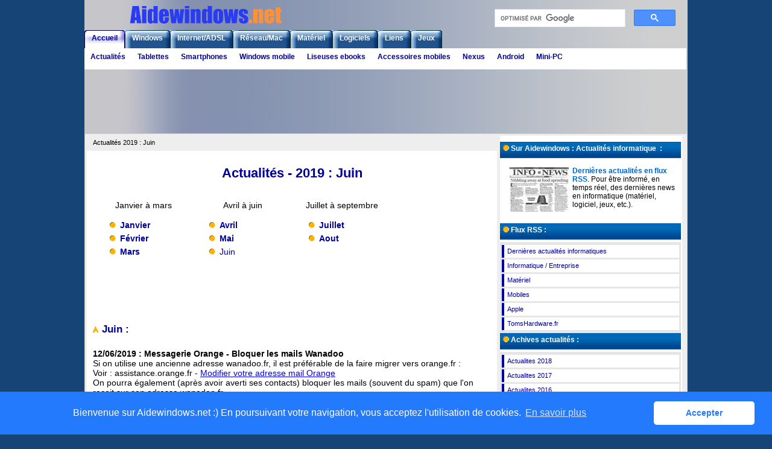

--- FILE ---
content_type: text/html
request_url: https://aidewindows.net/actualites2019-06-juin.php
body_size: 5977
content:
<!DOCTYPE html>
<html lang="fr"><!-- InstanceBegin template="/Templates/modele_index.dwt" codeOutsideHTMLIsLocked="false" -->
<head>
<meta charset="utf-8">
<!-- InstanceBeginEditable name="doctitle" -->
<title>Actualités 2019/06 : Juin - Aidewindows.net</title>
<!-- InstanceEndEditable -->
<meta name="author" content="Alain MEST" />
<meta http-equiv="content-language" content="fr" />
<meta name="Description" content="Aide gratuite pour débutant sur Windows, conseils pour l'utilisation d'Internet. Conseils pour l'achat de matériel informatique." />
<meta name="Keywords" content="aide,internet,windows,Vista,Windows 7,Windows 8,Windows 10" />
<meta name="Robots" content="index,follow,all" />
<meta http-equiv="pragma" content="no-cache" />
<meta name=viewport content="width=device-width, initial-scale=1">
<link rel="shortcut icon" href="favicon.ico" type="image/x-icon" />
<link rel="stylesheet" type="text/css" href="styles.css" />
<link rel="stylesheet" media="print" href="impression.css" />
<link rel="stylesheet" media="screen and (max-width: 640px)" href="petite_resolution.css" type="text/css" />
<script type="text/javascript" src="scripts.js"></script>
<!-- InstanceBeginEditable name="head" -->
<!-- InstanceEndEditable -->
<link rel="stylesheet" type="text/css" href="//cdnjs.cloudflare.com/ajax/libs/cookieconsent2/3.1.1/cookieconsent.min.css" />
<script src="//cdnjs.cloudflare.com/ajax/libs/cookieconsent2/3.1.1/cookieconsent.min.js"></script>
<script>
window.addEventListener("load", function(){
window.cookieconsent.initialise({
  "palette": {
    "popup": {
      "background": "#237afc"
    },
    "button": {
      "background": "#fff",
      "text": "#237afc"
    }
  },
  "theme": "classic",
  "content": {
    "message": "Bienvenue sur Aidewindows.net :) En poursuivant votre navigation, vous acceptez l'utilisation de cookies.",
    "dismiss": "Accepter",
    "link": "En savoir plus",
    "href": "https://www.aidewindows.net/cookies.php"
  }
})});
</script>
</head>
<body>
<a name="home" id="home"></a>
<div id="conteneur">
  <div id="entete">
    <div id="logo"><a href="https://www.aidewindows.net"><img src="images/menu/aidewindows.png" alt="Aide Windows et Internet" width="400" height="50" border="0" /></a></div>
    <div id="recherche">
      <div class="txt_google"> 
        <script async src="https://cse.google.com/cse.js?cx=partner-pub-4986832028363840:z1nxjvy5nc7">
</script>
        <div class="gcse-searchbox-only"></div>
      </div>
    </div>
  </div>
  <div id="menustu">
    <div id="navcontainer">
  <ul id="navlist">
    <li id="current"><a href="index.php">Accueil</a></li>
    <li><a href="index_windows-top.php">Windows</a></li>
    <li><a href="index_internet.php">Internet/ADSL</a></li>
    <li><a href="index_reseau.php">Réseau/Mac</a></li>
    <li><a href="index_materiel.php">Matériel</a></li>
    <li><a href="index_logiciels.php">Logiciels</a></li>
    <li><a href="index_liens.php">Liens</a></li>
    <li><a href="index_simulation.php">Jeux</a></li>
  </ul>
</div>
<div id="menu">
  <div class="menu1">
    <ul>
      <li><a class="menu1one" href="http://news.aidewindows.net/index.php">Actualités 
        <!--[if IE 7]><!--> 
        </a> 
        <!--<![endif]-->
        <table>
          <tr>
            <td><ul>
                <li><a href="actualites2019-01-janvier.php">2019</a></li>
                <li><a href="actualites2018-01-janvier.php">2018</a></li>
                <li><a href="actualites2017-01-janvier.php">2017</a></li>
                <li><a href="actualites2016-01-janvier.php">2016</a></li>
                <li><a href="actualites2015-01-janvier.php">2015</a></li>
                <li><a href="actualites2014-01-janvier.php">2014</a></li>
                <li><a href="http://news.aidewindows.net/rss_materiel.php">Actualités : Matériel</a></li>
                <li><a href="http://news.aidewindows.net/rss_mobile.php">Actualités : Mobiles</a></li>
                <li><a href="http://news.aidewindows.net/rss_apple.php">Actualités : Apple</a></li>
              </ul></td>
          </tr>
        </table>
        <!--[if lte IE 6]></a><![endif]--> 
      </li>
      <li><a class="menu1one" href="index_tablette.php">Tablettes 
        <!--[if IE 7]><!--> 
        </a> 
        <!--<![endif]-->
        <table>
          <tr>
            <td><ul>
                <li><a href="materiel_tablette.php">Tablettes</a></li>
                <li><a href="materiel/ipad.php">iPad</a></li>
                <li><a href="materiel/ipad-applications.php">iPad : Applications</a></li>
                <li><a href="materiel/samsung-galaxy.php">Samsung Galaxy</a></li>
                <li><a href="materiel/sony-xperia.php">Sony Xperia</a></li>
                <li><a href="materiel/acer-iconia.php">Acer Iconia</a></li>
                <li><a href="materiel/asus-eee-pad.php">Asus</a></li>
              </ul></td>
          </tr>
        </table>
        <!--[if lte IE 6]></a><![endif]--> 
      </li>
      <li><a class="menu1one" href="index_smartphone.php">Smartphones 
        <!--[if IE 7]><!--> 
        </a> 
        <!--<![endif]-->
        <table>
          <tr>
            <td><ul>
                <li><a href="materiel_smartphone.php">Smartphones</a></li>
                <li><a href="materiel/telephonie-mobile.php">Opérateurs 3G</a></li>
                <li><a href="materiel/samsung-galaxy-smartphone.php">Samsung Galaxy</a></li>
                <li><a href="materiel/sony-xperia-smartphone.php">Sony Xperia</a></li>
                <li><a href="materiel/asus-smartphone.php">Asus</a></li>
                <li><a href="materiel/huawei-smartphone.php">Huawei</a></li>
                <li><a href="materiel/xiaomi-smartphone.php">Xiaomi</a></li>
                <li><a href="materiel_montre.php">Montres connectées</a></li>
              </ul></td>
          </tr>
        </table>
        <!--[if lte IE 6]></a><![endif]--> 
      </li>
      <li><a class="menu1one" href="index_windows-mobile.php">Windows mobile
        <!--[if IE 7]><!-->
        </a>
        <!--<![endif]-->
        <table>
          <tr>
            <td><ul>
                <li><a href="materiel/microsoft-lumia.php">Microsoft Lumia</a></li>
                <li><a href="materiel/microsoft-lumia550.php">Microsoft Lumia 550</a></li>
                <li><a href="materiel/windows10-mobile.php">Windows 10 Mobile</a></li>
                <li><a href="materiel/nokia-lumia520.php">Nokia Lumia 520</a></li>
                <li><a href="materiel/windows-phone.php">Windows Phone</a></li>
                <li><a href="materiel/windows-phone-problemes.php">Problèmes</a></li>
                <li><a href="materiel/windows-phone-fichiers.php">Gestion des fichiers</a></li>
                <li><a href="materiel/windows-phone81.php">Windows Phone 8.1</a></li>
                <li><a href="materiel/microsoft-surface.php">Microsoft Surface</a></li>
              </ul></td>
          </tr>
        </table>
        <!--[if lte IE 6]></a><![endif]-->
      </li>
      <li><a class="menu1one" href="index_ebook.php">Liseuses ebooks 
        <!--[if IE 7]><!--> 
        </a> 
        <!--<![endif]-->
        <table>
          <tr>
            <td><ul>
                <li><a href="materiel_liseuse.php">Liseuses</a></li>
                <li><a href="materiel/kindle.php">Amazon Kindle</a></li>
                <li><a href="materiel/kobo.php">Kobo by Fnac</a></li>
                <li><a href="materiel/ebook.php">Livres numériques</a></li>
                <li><a href="materiel/ebook-lecteur.php">Lecteur ebook</a></li>
                <li><a href="materiel/ebook-adobe.php">Adobe Digital Editions</a></li>
                <li><a href="materiel/ebook-telechargement.php">Téléchargement ebooks</a></li>
                <li><a href="materiel/ebook-informatique.php">ebooks informatique</a></li>
              </ul></td>
          </tr>
        </table>
        <!--[if lte IE 6]></a><![endif]--> 
      </li>
      <li><a class="menu1one" href="index_tablette-accessoires.php">Accessoires mobiles 
        <!--[if IE 7]><!--> 
        </a> 
        <!--<![endif]-->
        <table>
          <tr>
            <td><ul>
                <li><a href="materiel/google-nexus7-utilisation-otg.php">Câble et clé USB OTG</a></li>
                <li><a href="materiel/accessoires-routeur3G.php">Routeur 3G / Wi-Fi</a></li>
                <li><a href="materiel/google-nexus7-accessoires.php">Housse, film protection</a></li>
                <li><a href="materiel/accessoires-support-stylet.php">Support GPS, chargeur</a></li>
                <li><a href="materiel/accessoires-stylet-wacom.php">Stylet</a></li>
                <li><a href="#">&nbsp;</a></li>
                <li><a href="materiel/accessoires-bluetooth.php">Accessoires Bluetooth</a></li>
                <li><a href="materiel/bluetooth-enceinte-audio.php">- Enceintes</a></li>
                <li><a href="materiel/bluetooth-casque-audio.php">- Casque</a></li>
                <li><a href="materiel/bluetooth-clavier-souris.php">- Clavier</a></li>
                <li><a href="materiel/bluetooth-souris.php">- Souris</a></li>
                <li><a href="#">&nbsp;</a></li>
                <li><a href="materiel/accessoires-stockage.php">SSD Externe Wi-Fi</a></li>
                <li><a href="materiel/accessoires-stockage-dd.php">DD Externe Wi-Fi</a></li>
                <li><a href="materiel/accessoires-stockage-wifi.php">Clé Wi-Fi</a></li>
                <li><a href="materiel/accessoires-stockage-ravpower.php">RAVPower FileHub</a></li>
              </ul>
            </td>
          </tr>
        </table>
        <!--[if lte IE 6]></a><![endif]--> 
      </li>
      <li><a class="menu1one" href="index_tablette-nexus.php">Nexus 
        <!--[if IE 7]><!--> 
        </a> 
        <!--<![endif]-->
        <table>
          <tr>
            <td><ul>
                <li><a href="materiel/google-nexus7.php">Achat</a></li>
                <li><a href="materiel/google-nexus7-presentation.php">Présentation</a></li>
                <li><a href="materiel/google-nexus7-utilisation.php">Utilisation</a></li>
                <li><a href="materiel/android-logiciels-otg.php">Nexus Media Importer</a></li>
                <li><a href="materiel/google-nexus7-utilisation-root.php">Android : Root</a></li>
                <li><a href="materiel/android-rom.php">Android : ROM</a></li>
                <li><a href="materiel/android-recovery.php">Android : Fastboot</a></li>
                <li><a href="materiel/google-nexus7-problemes.php">Nexus 7 : Problèmes</a></li>
              </ul></td>
          </tr>
        </table>
        <!--[if lte IE 6]></a><![endif]--> 
      </li>
      <li><a class="menu1one" href="index_android.php">Android 
        <!--[if IE 7]><!--> 
        </a> 
        <!--<![endif]-->
        <table>
          <tr>
            <td><ul>
                <li><a href="materiel/android-versions.php">Versions - Mise à jour</a></li>
                <li><a href="materiel/android-installation.php">Installation</a></li>
                <li><a href="materiel/android-restauration.php">Réinstallation</a></li>
                <li><a href="materiel/android-utilitaires.php">Utilitaires</a></li>
                <li><a href="materiel/android-utilitaires-vie-pratique.php">Vie pratique - Météo</a></li>
                <li><a href="materiel/android-applications-reseau-fichiers.php">Gestion de fichiers</a></li>
                <li><a href="materiel/android-applications-cloud.php">Stockage en ligne</a></li>
                <li><a href="materiel/android-applications-control-distant.php">Controle distant</a></li>
                <li><a href="materiel/android-applications-multimedia.php">Multimédia - Youtube</a></li>
                <li><a href="materiel/android-applications-video.php">Players vidéo</a></li>
                <li><a href="materiel/android-applications-audio.php">Players audio</a></li>
                <li><a href="materiel/android-applications-gps.php">GPS</a></li>
                <li><a href="materiel/android-applications-bureautique.php">Bureautique</a></li>
                <li><a href="materiel/android-applications-jeux-enfants.php">Jeux - Enfants</a></li>
                <li><a href="materiel/android-applications-internet.php">Internet - Messagerie</a></li>
                <li><a href="materiel/android-applications-internet-social.php">Réseaux sociaux - RSS</a></li>
                <li><a href="materiel/android-applications-tv-radio.php">Radio et podcasts</a></li>
                <li><a href="materiel/android-applications-tv.php">Télévision</a></li>
                <li><a href="materiel/android-applications-reader.php">Readers - ebooks</a></li>
              </ul></td>
          </tr>
        </table>
        <!--[if lte IE 6]></a><![endif]--> 
      </li>
      <li><a class="menu1one" href="index_mini-pc.php">Mini-PC 
        <!--[if IE 7]><!--> 
        </a> 
        <!--<![endif]-->
        <table>
          <tr>
            <td><ul>
                <li><a href="materiel_ordinateur-mini-pc.php">Mini PC : Composants</a></li>
                <li><a href="materiel_ordinateur-mini-pc-gigabyte-brix.php">Gigabyte Brix</a></li>
                <li><a href="materiel_ordinateur-mini-pc-asusvivopc-zotac.php">Asus, Zotac</a></li>
                <li><a href="materiel_ordinateur-mini-pc-intel-nuc.php">Intel NUC</a></li>
                <li><a href="materiel_ordinateur-mini-pc-raspberry.php">Raspberry</a></li>
                <li><a href="materiel_ordinateur-barebone-shuttle.php">Barebone : Shuttle</a></li>
                <li><a href="xp/logiciels_multimedia-media-center.php">Les Media Center</a></li>
              </ul>
            </td>
          </tr>
        </table>
        <!--[if lte IE 6]></a><![endif]--> 
      </li>
    </ul>
  </div>
</div>
  </div>
  <div id="milieu_ann">
    <div id="ann_entete"><!-- aidewindows-horizontal-display2022 --> 
      <ins class="adsbygoogle"
     style="display:block"
     data-ad-client="ca-pub-4986832028363840"
     data-ad-slot="3723014202"
     data-ad-format="auto"
     data-full-width-responsive="true"></ins> 
      <script>
     (adsbygoogle = window.adsbygoogle || []).push({});
</script> 
    </div>
    <div id="ann_entete1"></div>
  </div>
  <div id="content">
    <div id="bloc_large680">
      <div id="txt_som">
        <div id="som"><!-- InstanceBeginEditable name="som" -->Actualités 2019 : Juin<!-- InstanceEndEditable --></div>
        <div id="partage"> </div>
      </div>
      <div class="txt"><!-- InstanceBeginEditable name="texte" -->
        <h1>Actualités - 2019 : Juin</h1>
        <table width="100%" border="0">
          <tr>
            <td width="25%" valign="top"><p align="center">Janvier à mars</p>
              <ul class="puce">
                <li><a href="actualites2019-01-janvier.php"><strong>Janvier</strong></a></li>
                <li><a href="actualites2019-02-fevrier.php"><strong>Février</strong></a></li>
                <li><a href="actualites2019-03-mars.php"><strong>Mars</strong></a></li>
              </ul></td>
            <td width="25%" valign="top"><p align="center">Avril à juin</p>
              <ul class="puce">
                <li><a href="actualites2019-04-avril.php"><strong>Avril</strong></a></li>
                 <li><a href="actualites2019-05-mai.php"><strong>Mai</strong></a></li>
                <li><a href="#juin">Juin</a></li>
              </ul></td>
            <td width="25%" valign="top"><p align="center">Juillet à septembre</p>
              <ul class="puce">
                <li><a href="actualites2019-07-juillet.php"><strong>Juillet</strong></a></li>
                <li><a href="actualites2019-08-aout.php"><strong>Aout</strong></a></li>
              </ul>
              <p align="center">&nbsp;</p></td>
            <td width="25%" valign="top"><p align="center">&nbsp;</p></td>
          </tr>
        </table>
        <p>&nbsp;</p>
        <p>&nbsp;</p>
        <h4><a name="juin" id="juin"></a><a class="chap" href="#home"><img src="images/menu/puce.gif" width="10" height="10" alt="" /> Juin&nbsp;:</a></h4>
        <p><strong>12/06/2019 : Messagerie Orange - Bloquer les mails Wanadoo</strong><br />
Si on utilise une ancienne adresse wanadoo.fr, il est préférable de la faire migrer vers orange.fr :<br />
Voir : assistance.orange.fr - <a href="https://assistance.orange.fr/assistance-commerciale/l-identification/gerer-vos-comptes-orange/modifier-votre-adresse-mail-orange_72246-73099" target="_blank">Modifier votre adresse mail Orange</a> <br />
On pourra également (après avoir averti ses contacts) bloquer les mails (souvent du spam) que l'on reçoit sur son adresse wanadoo.fr<br />
Voir : communaute.orange.fr - <a href="https://communaute.orange.fr/t5/Trucs-et-astuces/Comment-bloquer-le-courrier-re%C3%A7u-sur-l-alias-Wanadoo/ta-p/1145213" target="_blank">Comment bloquer le courrier reçu sur l'alias Wanadoo </a></p>
        <p>Problème : ça ne fonctionne pas si le destinataire est dans le champ : X-bcc = caché. Et ce stratagème est évidemment utilisé par les spammeurs..</p>
        <p><img src="images/web/orange-bloquer-mails-wanadoo-640.jpg" width="640" height="513" alt="Messagerie Orange - Bloquer les mails Wanadoo"/></p>
        <p><strong>12/06/2019 : Messagerie Orange - Ne pas utiliser le webmail</strong><br />
          Utiliser le webmail, c'est consulter sa messagerie sur le site Internet. C'est pratique en dehors de chez soi, mais c'est dangereux.<br />
          Chez Orange, ça devient de plus en plus inutilisable. La dernière modification de la présentation est d'une bêtise... Et plus on modifie l'interface, plus on perturbe les simples utilisateurs et plus ils sont exposés au piratage. C'est une vraie calamité des développeurs !<br />
          C'est un risque accru pour se faire pirater sa boîte mail, car à chaque connexion, le mot de passe est envoyé ou réclamé. Et l'utilisateur peut le retaper sur un faux site.<br />
          Voir les conseils sur la page suivante :<br />
          communaute.orange.fr - <a href="https://communaute.orange.fr/t5/mon-mail-Orange/Messagerie-WANADOO-piratée/m-p/1443382" target="_blank">Messagerie WANADOO piratée Highlighted </a><br />
          Mieux vaut utiliser un vrai logiciel de messagerie comme Mozilla Thunderbird :<br />
          - Télécharger Mozilla Thunderbird sur le site officiel :<br />
  <a href="https://www.thunderbird.net/fr/" target="_blank">https://www.thunderbird.net/fr/ </a><br />
          Ou voir ma page : <a href="mails.php">Logiciels de messagerie</a></p>
        <p><strong>12/06/2019 : Téléphonie mobile Free - Bloquer des appels</strong><br />
          Le harcèlement téléphonique est une vraie plaie. Si on est chez Free Mobile, quel que soit son téléphone mobile, on peut bloquer les numéros d'arnaques<br />
          Voir : Mobile.free.fr - <a href="https://mobile.free.fr/assistance/503.html" target="_blank">Filtrer, bloquer des appels et/ou SMS (mes services)</a></p>
        <hr />
        <p><strong>01/06/2019 : Stocakge -  Lecteur SSD 1 To</strong><br />
          Bon plan : 126 euros le lecteur SSD de 1 To</p>
        <table width="100%" border="0" cellspacing="10">
          <tr>
            <td rowspan="2"><img src="images/mat/ssd-crucial-mx500.jpg" width="300" height="300" alt="Lecteur SSD Crucial MX500"/></td>
            <td width="50%"><div align="center"><a href="https://www.amazon.fr/Interne-Crucial-MX500-NAND-Pouces/dp/B078211KBB//ref=as_li_ss_tl?ie=UTF8&amp;linkCode=ll1&amp;tag=aidewindowset-21&amp;linkId=ec13639fb2d3543ec6583f775e870045&amp;language=fr_FR" target="_blank">Crucial CT1000MX500SSD1 SSD Interne MX500 (1To, 3D NAND, SATA, 2,5 Pouces) </a></div></td>
          </tr>
          <tr>
            <td><div align="center">
              <iframe style="width:120px;height:240px;" marginwidth="0" marginheight="0" scrolling="no" frameborder="0" src="//ws-eu.amazon-adsystem.com/widgets/q?ServiceVersion=20070822&amp;OneJS=1&amp;Operation=GetAdHtml&amp;MarketPlace=FR&amp;source=ss&amp;ref=as_ss_li_til&amp;ad_type=product_link&amp;tracking_id=aidewindowset-21&amp;language=fr_FR&amp;marketplace=amazon&amp;region=FR&amp;placement=B078211KBB&amp;asins=B078211KBB&amp;linkId=b94258f7c7bac9b3511ef41f33d4f810&amp;show_border=true&amp;link_opens_in_new_window=true"></iframe>
            </div></td>
          </tr>
        </table>
        <p>- <a href="materiel_ssd-achat.php">Voir aussi ma page : Lecteur SSD - achat</a></p>
        <p>&nbsp;</p>
        <p>&nbsp;</p>
        <p align="center"><a href="actualites2019-05-mai.php">Actualités - 2019 - Mai</a></p>
        <p>&nbsp;</p>
        <p>&nbsp;</p>
        <!-- InstanceEndEditable --></div>
    </div>
    <div id="bloc_droite">
      <div id="ann"><!-- aidewindows-carre-display2022 --> 
        <ins class="adsbygoogle"
     style="display:block"
     data-ad-client="ca-pub-4986832028363840"
     data-ad-slot="7262803966"
     data-ad-format="auto"
     data-full-width-responsive="true"></ins> 
        <script>
     (adsbygoogle = window.adsbygoogle || []).push({});
</script> 
      </div>
      <div class="cadre_droite"> <!-- InstanceBeginEditable name="TexteDroite" -->
        <div class="titre_droite"><img src="images/menu/puce1.png" width="10" height="10" alt="" />&nbsp;Sur Aidewindows
          : Actualités informatique &nbsp;:</div>
        <div class="txt"><span class="txt_vignette100"><a class="lienimg" href="https://news.aidewindows.net/index.php"><img src="images/nv/info_news.jpg" alt="Actualités informatique" width="100" height="75" border="0" /></a></span>
          <div><a href="https://news.aidewindows.net/index.php" class="lien">Dernières actualités en flux RSS</a>. Pour être
            informé, en temps réel, des dernières news en informatique (matériel, logiciel,
            jeux, etc.).<br />
            <br />
          </div>
        </div>
        <div class="titre_droite"><img src="images/menu/puce1.png" width="10" height="10" alt="" />&nbsp;Flux RSS :</div>
        <div class="mespages">
          <ul class="sans">
            <li><a href="https://news.aidewindows.net/index.php">Dernières actualités informatiques</a></li>
            <li><a href="https://news.aidewindows.net/rss_informatique.php">Informatique / Entreprise</a></li>
            <li><a href="https://news.aidewindows.net/rss_materiel.php">Matériel</a></li>
            <li><a href="https://news.aidewindows.net/rss_mobile.php">Mobiles</a></li>
            <li><a href="https://news.aidewindows.net/rss_apple.php">Apple</a></li>
            <li><a href="https://news.aidewindows.net/rss_materiel1.php">TomsHardware.fr</a></li>
          </ul>
        </div>
        <div class="titre_droite"><img src="images/menu/puce1.png" width="10" height="10" alt="" />&nbsp;Achives
          actualités :</div>
        <div class="mespages">
          <ul class="sans">
            <li><a href="actualites2018-01-janvier.php">Actualites 2018</a></li>
            <li><a href="actualites2017-01-janvier.php">Actualites 2017</a></li>
            <li><a href="actualites2016-01-janvier.php">Actualites 2016</a></li>
            <li><a href="actualites2015-01-janvier.php">Actualites 2015</a></li>
            <li><a href="actualites2014-01-janvier.php">Actualites 2014</a></li>
            <li><a href="actualites2013-01-janvier.php">Actualites 2013</a></li>
            <li><a href="actualites2012-01-janvier.php">Actualites 2012</a></li>
            <li><a href="actualites2011-01-janvier.php">Actualites 2011</a></li>
            <li><a href="actualites2010_janvier_juin.php">Actualites 2010</a></li>
            <li><a href="actualites2009.php">Actualites 2009</a></li>
            <li><a href="conseil.php">Actualités 2003 à 2008</a></li>
            <li><a href="conseil0.php">Actualites 2001 - 2002</a></li>
          </ul>
        </div>
        <div class="titre_droite"><img src="images/menu/puce1.png" width="10" height="10" alt="" />&nbsp;Voir aussi
          mes pages :</div>
        <div class="mespages">
          <ul class="sans">
            <li><a href="xp/liens.php">Liens - Infos, vie pratique</a></li>
            <li><a href="xp/liens_internet.php">Liens - Internet, réseaux sociaux</a></li>
            <li><a href="xp/liens_achat.php">Liens - Consommation, achat Internet</a></li>
            <li><a href="xp/liens_loisirs.php">Liens - Cinéma, TV, radio</a></li>
          </ul>
        </div>
        <!-- InstanceEndEditable --> </div>
    </div>
    <div id="bloc_bas"><a href="#home"><img src="images/menu/fleche_haut.gif" alt="Haut de page" width="23" height="23" border="0" /></a><br />
      <br />
      <a href="copy.php">Copyright</a> | <a href="merci.php">Histoire d'Aidewindows</a> | <a href="assistance.php">Assistance à domicile</a> | <a href="concarneau.php">Concarneau</a><br /></div>
  </div>
</div>
</body>
<!-- InstanceEnd --></html>


--- FILE ---
content_type: text/css
request_url: https://aidewindows.net/impression.css
body_size: 4523
content:
html, body {
	height:100%;
	margin:0;
    padding:0;
    font-family:Arial, Helvetica, sans-serif;
	text-align:center;
}

body {
	font-size:75%;
	background-color:#7391B0; 
}

/* entete*/

#conteneur {
	position:relative;
    width:1000px;
    margin-left:auto;
    margin-right:auto;
    text-align:left;
}

#entete{position:absolute;width:1000px;height:110px;margin-top:0px;vertical-align:bottom;background-image:url(images/menu/fond.png);z-index:5;}

#logo { 
  display:none;
}

#menustu{position:absolute;width:1000px;margin-top:50px;z-index:10;} /* integration menus */


#ann_entete { 
  display:none;
}

#content { 
	position:absolute;
	width:1000px;
	margin-top:160px;
	color:#000000;
}

/* blocs */

#bloc_gauche {
  display:none;
}

#bloc_droite {
  display:none;
}

#bloc_bas {
  display:none;	
}


#bloc_large680{float:left;margin-top:3px;margin-left:3px;margin-bottom:7px;width:100%;background-color:#FFF;}


/* recherche google */

#bloc_google { /* bloc centre pages texte */
	float:left;
	padding-left:6px;
	padding-right:6px;
	margin-left:5px;
	margin-top:3px;
	margin-bottom:7px;
	width:975px;
	color:#000000;
	background:#ffffff;
	border:1px solid #cccccc; /* style34 */
}

/* textes */

.txt {
	padding:5px; 
}

.txt_google {
	float:left; 
	text-align:center; 
	font-size:11px; 
}

.txt_marge_grand { /* bloc texte centre pages texte */
	padding:40px;
}

/* vignettes */

.bloc_vignette { /* 100 x 64 */
	padding-top:5px;
  	padding-left:5px;
	height:80px;
}	

.txt_vignette {
	float:left;
	width:110px;
	height:80px;
	text-align:left;
}

.bloc_vignette100 {
	height:90px;
	border-bottom:1px solid #cccccc;
	margin-bottom:5px;
}	

.txt_vignette100 {
	float:left;
	width:110px;
	height:90px;
	text-align:left;
}

/* colonnes */


.cadre_centre {  /* bloc texte index */
	float:left; 
	width:100%; /* = 491px + 174 */
	margin-top:0;
	background:#ffffff;
	margin-bottom:10px;
	color:#000000;
}

.cadre_droite {
	float:left; 
	width:300px;
	margin-top:0;
	margin-bottom:10px;
	background:#ffffff;
	border:1px solid #cccccc; /* style4 */
}

/* titre des blocs */


.titre_centre {
	height:30px;
	width:665px; /* = 491px + 174 */
	margin-left:0px;
	padding-left:5px;
	padding-top:3px;
	color:#000000;	
    font-size:1.6em; /* 19px; 120% */
	font-weight:bold;
}

.titre_droite {
	height:20px;
	width:295px;
	margin-left:0px;
	padding-left:5px;
	padding-top:3px;
	color:#000000;
	font-weight:bold;
}

/* autres balises */

img {
	border:0; 
}

p {
	font-size:1em;
}

h1 {
	font-size:1.8em; /* 19px; 125% */
	color:#000099;
	text-align:center;
	font-weight:bold;
}

h2 {
	font-size:1.8em; /* 19px; 125% */
	font-weight:bold;
	color:#000099;
	text-align:center;
}

h3 { 
	font-size:1.6em; /* 19px; 120% */
	font-weight:bold; 
}

h4 { 
	font-size:1.5em;  /* 16px; 100% */
	font-weight:bold; 
	color:#000099;
}

h5 { 
	font-size:1.2em; /* 14px; 80% */
	font-weight:bold; 
	color:#000099;
}

h6 { 
	font-size:1em; /* 13px; 80% */
	font-style:italic; 
	font-weight:bold; 
	color:#000099;
}

.rouge {
color: #FF0000; 
}

.gras {
font-weight: bold; 
}

/* LIENS */

a:hover {
	color:#ff0000; 
	text-decoration:underline; 
}

.lien {  /* liens bleus */
	color:#0066cc; 
	text-align:left;
	font-weight:bold;
	text-decoration:none; 
}

.lien:hover { 
	color:#ff0000; 
	text-decoration:underline; 
}

a.lienimg {
	color:#0033aa; 
	text-decoration:none; 
}

a.lienimg:hover { 
	color:#ff0000; 
}

a.lienactu {
	color:#0033aa; 
	text-decoration:none; 
}

a.lienactu:hover { 
	color:#ff0000; 
	text-decoration:underline; 
}

a.lienactu:visited { 
	color:#993366; 
}

/* liste sans puce */

.navlist {
	list-style-type:none; 
	margin-top:0px;
	margin-left:1px;
	padding-left:10px;
}

.navlist a {
	color:#000000;
	text-decoration:none; 
}

.navlist a:hover {
	color:#ff0000; 
	text-decoration:underline; 
}

/* MENU PAGE */

ul.puce li {
padding:0 0 0 0;
margin:2px;
}

ul.puce {
list-style-image:url("images/menu/puce1.png");
line-height:1.4;
}

ul.puce a {
color:#000099;
text-decoration:none; 
}

ul.puce a:hover {
color:#ff0000; 
text-decoration:underline; 
}

/* ul.puce a:visited {
text-decoration:underline; 
} */

/* ANCIEN */


.bloc {
color:#000000; 
border-color:#000000; 
border-style:solid; 
border-top-width:1px; 
border-right-width:0px; 
border-bottom-width:1px; 
border-left-width:0px; 
background-color:#ffffdd; 
}

.bloc0 {
font-size: 100%; 
}

.blocsite {
width: 150px;
height: 80px;
margin-left: 20px;
float: left;
font-family: Arial, Helvetica, sans-serif;
font-size: 12px; 
}


.chap { 
color:#000099; 
text-decoration:none; 
}

.chap:hover { 
color:#ff0000; 
text-decoration:underline; 
}

